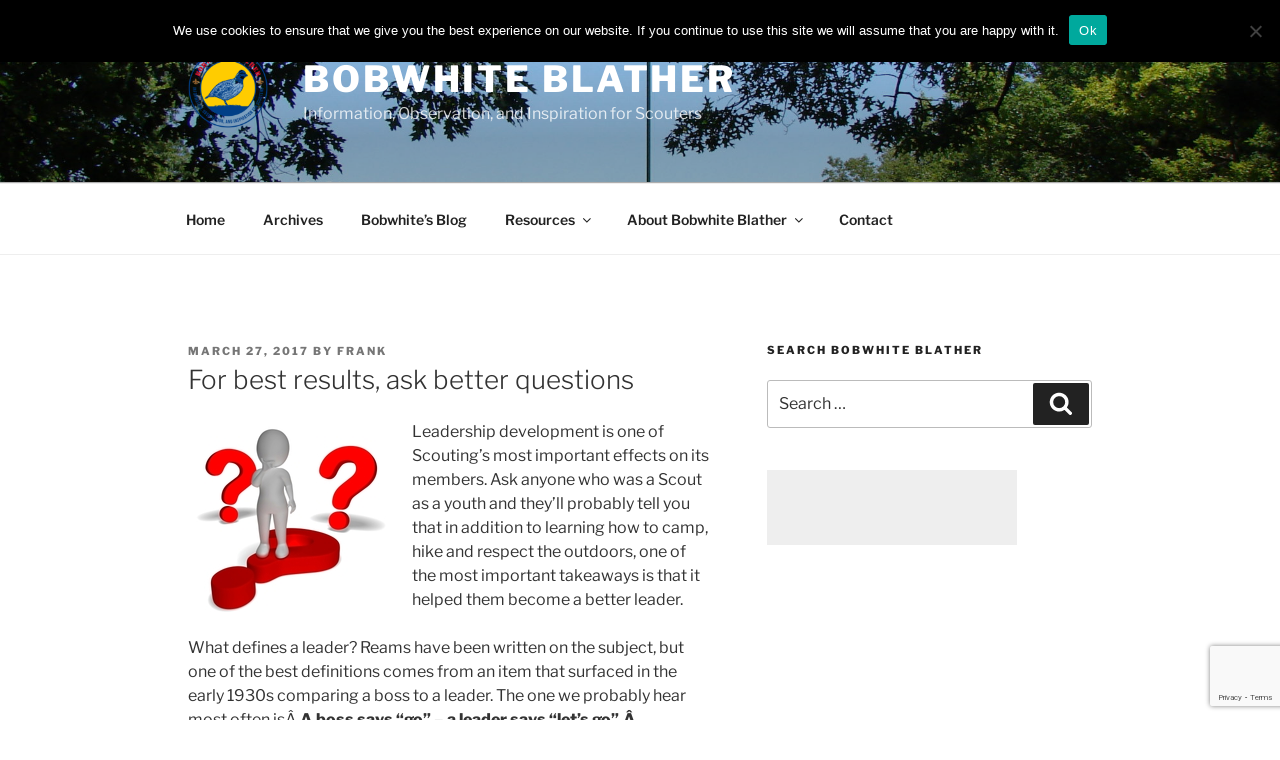

--- FILE ---
content_type: text/html; charset=utf-8
request_url: https://www.google.com/recaptcha/api2/anchor?ar=1&k=6LebEIYUAAAAAGtWgGEflbX6hQ9evL7kQXfx0Eix&co=aHR0cHM6Ly9ib2J3aGl0ZWJsYXRoZXIuY29tOjQ0Mw..&hl=en&v=PoyoqOPhxBO7pBk68S4YbpHZ&size=invisible&anchor-ms=20000&execute-ms=30000&cb=nmfuabql3a7j
body_size: 48767
content:
<!DOCTYPE HTML><html dir="ltr" lang="en"><head><meta http-equiv="Content-Type" content="text/html; charset=UTF-8">
<meta http-equiv="X-UA-Compatible" content="IE=edge">
<title>reCAPTCHA</title>
<style type="text/css">
/* cyrillic-ext */
@font-face {
  font-family: 'Roboto';
  font-style: normal;
  font-weight: 400;
  font-stretch: 100%;
  src: url(//fonts.gstatic.com/s/roboto/v48/KFO7CnqEu92Fr1ME7kSn66aGLdTylUAMa3GUBHMdazTgWw.woff2) format('woff2');
  unicode-range: U+0460-052F, U+1C80-1C8A, U+20B4, U+2DE0-2DFF, U+A640-A69F, U+FE2E-FE2F;
}
/* cyrillic */
@font-face {
  font-family: 'Roboto';
  font-style: normal;
  font-weight: 400;
  font-stretch: 100%;
  src: url(//fonts.gstatic.com/s/roboto/v48/KFO7CnqEu92Fr1ME7kSn66aGLdTylUAMa3iUBHMdazTgWw.woff2) format('woff2');
  unicode-range: U+0301, U+0400-045F, U+0490-0491, U+04B0-04B1, U+2116;
}
/* greek-ext */
@font-face {
  font-family: 'Roboto';
  font-style: normal;
  font-weight: 400;
  font-stretch: 100%;
  src: url(//fonts.gstatic.com/s/roboto/v48/KFO7CnqEu92Fr1ME7kSn66aGLdTylUAMa3CUBHMdazTgWw.woff2) format('woff2');
  unicode-range: U+1F00-1FFF;
}
/* greek */
@font-face {
  font-family: 'Roboto';
  font-style: normal;
  font-weight: 400;
  font-stretch: 100%;
  src: url(//fonts.gstatic.com/s/roboto/v48/KFO7CnqEu92Fr1ME7kSn66aGLdTylUAMa3-UBHMdazTgWw.woff2) format('woff2');
  unicode-range: U+0370-0377, U+037A-037F, U+0384-038A, U+038C, U+038E-03A1, U+03A3-03FF;
}
/* math */
@font-face {
  font-family: 'Roboto';
  font-style: normal;
  font-weight: 400;
  font-stretch: 100%;
  src: url(//fonts.gstatic.com/s/roboto/v48/KFO7CnqEu92Fr1ME7kSn66aGLdTylUAMawCUBHMdazTgWw.woff2) format('woff2');
  unicode-range: U+0302-0303, U+0305, U+0307-0308, U+0310, U+0312, U+0315, U+031A, U+0326-0327, U+032C, U+032F-0330, U+0332-0333, U+0338, U+033A, U+0346, U+034D, U+0391-03A1, U+03A3-03A9, U+03B1-03C9, U+03D1, U+03D5-03D6, U+03F0-03F1, U+03F4-03F5, U+2016-2017, U+2034-2038, U+203C, U+2040, U+2043, U+2047, U+2050, U+2057, U+205F, U+2070-2071, U+2074-208E, U+2090-209C, U+20D0-20DC, U+20E1, U+20E5-20EF, U+2100-2112, U+2114-2115, U+2117-2121, U+2123-214F, U+2190, U+2192, U+2194-21AE, U+21B0-21E5, U+21F1-21F2, U+21F4-2211, U+2213-2214, U+2216-22FF, U+2308-230B, U+2310, U+2319, U+231C-2321, U+2336-237A, U+237C, U+2395, U+239B-23B7, U+23D0, U+23DC-23E1, U+2474-2475, U+25AF, U+25B3, U+25B7, U+25BD, U+25C1, U+25CA, U+25CC, U+25FB, U+266D-266F, U+27C0-27FF, U+2900-2AFF, U+2B0E-2B11, U+2B30-2B4C, U+2BFE, U+3030, U+FF5B, U+FF5D, U+1D400-1D7FF, U+1EE00-1EEFF;
}
/* symbols */
@font-face {
  font-family: 'Roboto';
  font-style: normal;
  font-weight: 400;
  font-stretch: 100%;
  src: url(//fonts.gstatic.com/s/roboto/v48/KFO7CnqEu92Fr1ME7kSn66aGLdTylUAMaxKUBHMdazTgWw.woff2) format('woff2');
  unicode-range: U+0001-000C, U+000E-001F, U+007F-009F, U+20DD-20E0, U+20E2-20E4, U+2150-218F, U+2190, U+2192, U+2194-2199, U+21AF, U+21E6-21F0, U+21F3, U+2218-2219, U+2299, U+22C4-22C6, U+2300-243F, U+2440-244A, U+2460-24FF, U+25A0-27BF, U+2800-28FF, U+2921-2922, U+2981, U+29BF, U+29EB, U+2B00-2BFF, U+4DC0-4DFF, U+FFF9-FFFB, U+10140-1018E, U+10190-1019C, U+101A0, U+101D0-101FD, U+102E0-102FB, U+10E60-10E7E, U+1D2C0-1D2D3, U+1D2E0-1D37F, U+1F000-1F0FF, U+1F100-1F1AD, U+1F1E6-1F1FF, U+1F30D-1F30F, U+1F315, U+1F31C, U+1F31E, U+1F320-1F32C, U+1F336, U+1F378, U+1F37D, U+1F382, U+1F393-1F39F, U+1F3A7-1F3A8, U+1F3AC-1F3AF, U+1F3C2, U+1F3C4-1F3C6, U+1F3CA-1F3CE, U+1F3D4-1F3E0, U+1F3ED, U+1F3F1-1F3F3, U+1F3F5-1F3F7, U+1F408, U+1F415, U+1F41F, U+1F426, U+1F43F, U+1F441-1F442, U+1F444, U+1F446-1F449, U+1F44C-1F44E, U+1F453, U+1F46A, U+1F47D, U+1F4A3, U+1F4B0, U+1F4B3, U+1F4B9, U+1F4BB, U+1F4BF, U+1F4C8-1F4CB, U+1F4D6, U+1F4DA, U+1F4DF, U+1F4E3-1F4E6, U+1F4EA-1F4ED, U+1F4F7, U+1F4F9-1F4FB, U+1F4FD-1F4FE, U+1F503, U+1F507-1F50B, U+1F50D, U+1F512-1F513, U+1F53E-1F54A, U+1F54F-1F5FA, U+1F610, U+1F650-1F67F, U+1F687, U+1F68D, U+1F691, U+1F694, U+1F698, U+1F6AD, U+1F6B2, U+1F6B9-1F6BA, U+1F6BC, U+1F6C6-1F6CF, U+1F6D3-1F6D7, U+1F6E0-1F6EA, U+1F6F0-1F6F3, U+1F6F7-1F6FC, U+1F700-1F7FF, U+1F800-1F80B, U+1F810-1F847, U+1F850-1F859, U+1F860-1F887, U+1F890-1F8AD, U+1F8B0-1F8BB, U+1F8C0-1F8C1, U+1F900-1F90B, U+1F93B, U+1F946, U+1F984, U+1F996, U+1F9E9, U+1FA00-1FA6F, U+1FA70-1FA7C, U+1FA80-1FA89, U+1FA8F-1FAC6, U+1FACE-1FADC, U+1FADF-1FAE9, U+1FAF0-1FAF8, U+1FB00-1FBFF;
}
/* vietnamese */
@font-face {
  font-family: 'Roboto';
  font-style: normal;
  font-weight: 400;
  font-stretch: 100%;
  src: url(//fonts.gstatic.com/s/roboto/v48/KFO7CnqEu92Fr1ME7kSn66aGLdTylUAMa3OUBHMdazTgWw.woff2) format('woff2');
  unicode-range: U+0102-0103, U+0110-0111, U+0128-0129, U+0168-0169, U+01A0-01A1, U+01AF-01B0, U+0300-0301, U+0303-0304, U+0308-0309, U+0323, U+0329, U+1EA0-1EF9, U+20AB;
}
/* latin-ext */
@font-face {
  font-family: 'Roboto';
  font-style: normal;
  font-weight: 400;
  font-stretch: 100%;
  src: url(//fonts.gstatic.com/s/roboto/v48/KFO7CnqEu92Fr1ME7kSn66aGLdTylUAMa3KUBHMdazTgWw.woff2) format('woff2');
  unicode-range: U+0100-02BA, U+02BD-02C5, U+02C7-02CC, U+02CE-02D7, U+02DD-02FF, U+0304, U+0308, U+0329, U+1D00-1DBF, U+1E00-1E9F, U+1EF2-1EFF, U+2020, U+20A0-20AB, U+20AD-20C0, U+2113, U+2C60-2C7F, U+A720-A7FF;
}
/* latin */
@font-face {
  font-family: 'Roboto';
  font-style: normal;
  font-weight: 400;
  font-stretch: 100%;
  src: url(//fonts.gstatic.com/s/roboto/v48/KFO7CnqEu92Fr1ME7kSn66aGLdTylUAMa3yUBHMdazQ.woff2) format('woff2');
  unicode-range: U+0000-00FF, U+0131, U+0152-0153, U+02BB-02BC, U+02C6, U+02DA, U+02DC, U+0304, U+0308, U+0329, U+2000-206F, U+20AC, U+2122, U+2191, U+2193, U+2212, U+2215, U+FEFF, U+FFFD;
}
/* cyrillic-ext */
@font-face {
  font-family: 'Roboto';
  font-style: normal;
  font-weight: 500;
  font-stretch: 100%;
  src: url(//fonts.gstatic.com/s/roboto/v48/KFO7CnqEu92Fr1ME7kSn66aGLdTylUAMa3GUBHMdazTgWw.woff2) format('woff2');
  unicode-range: U+0460-052F, U+1C80-1C8A, U+20B4, U+2DE0-2DFF, U+A640-A69F, U+FE2E-FE2F;
}
/* cyrillic */
@font-face {
  font-family: 'Roboto';
  font-style: normal;
  font-weight: 500;
  font-stretch: 100%;
  src: url(//fonts.gstatic.com/s/roboto/v48/KFO7CnqEu92Fr1ME7kSn66aGLdTylUAMa3iUBHMdazTgWw.woff2) format('woff2');
  unicode-range: U+0301, U+0400-045F, U+0490-0491, U+04B0-04B1, U+2116;
}
/* greek-ext */
@font-face {
  font-family: 'Roboto';
  font-style: normal;
  font-weight: 500;
  font-stretch: 100%;
  src: url(//fonts.gstatic.com/s/roboto/v48/KFO7CnqEu92Fr1ME7kSn66aGLdTylUAMa3CUBHMdazTgWw.woff2) format('woff2');
  unicode-range: U+1F00-1FFF;
}
/* greek */
@font-face {
  font-family: 'Roboto';
  font-style: normal;
  font-weight: 500;
  font-stretch: 100%;
  src: url(//fonts.gstatic.com/s/roboto/v48/KFO7CnqEu92Fr1ME7kSn66aGLdTylUAMa3-UBHMdazTgWw.woff2) format('woff2');
  unicode-range: U+0370-0377, U+037A-037F, U+0384-038A, U+038C, U+038E-03A1, U+03A3-03FF;
}
/* math */
@font-face {
  font-family: 'Roboto';
  font-style: normal;
  font-weight: 500;
  font-stretch: 100%;
  src: url(//fonts.gstatic.com/s/roboto/v48/KFO7CnqEu92Fr1ME7kSn66aGLdTylUAMawCUBHMdazTgWw.woff2) format('woff2');
  unicode-range: U+0302-0303, U+0305, U+0307-0308, U+0310, U+0312, U+0315, U+031A, U+0326-0327, U+032C, U+032F-0330, U+0332-0333, U+0338, U+033A, U+0346, U+034D, U+0391-03A1, U+03A3-03A9, U+03B1-03C9, U+03D1, U+03D5-03D6, U+03F0-03F1, U+03F4-03F5, U+2016-2017, U+2034-2038, U+203C, U+2040, U+2043, U+2047, U+2050, U+2057, U+205F, U+2070-2071, U+2074-208E, U+2090-209C, U+20D0-20DC, U+20E1, U+20E5-20EF, U+2100-2112, U+2114-2115, U+2117-2121, U+2123-214F, U+2190, U+2192, U+2194-21AE, U+21B0-21E5, U+21F1-21F2, U+21F4-2211, U+2213-2214, U+2216-22FF, U+2308-230B, U+2310, U+2319, U+231C-2321, U+2336-237A, U+237C, U+2395, U+239B-23B7, U+23D0, U+23DC-23E1, U+2474-2475, U+25AF, U+25B3, U+25B7, U+25BD, U+25C1, U+25CA, U+25CC, U+25FB, U+266D-266F, U+27C0-27FF, U+2900-2AFF, U+2B0E-2B11, U+2B30-2B4C, U+2BFE, U+3030, U+FF5B, U+FF5D, U+1D400-1D7FF, U+1EE00-1EEFF;
}
/* symbols */
@font-face {
  font-family: 'Roboto';
  font-style: normal;
  font-weight: 500;
  font-stretch: 100%;
  src: url(//fonts.gstatic.com/s/roboto/v48/KFO7CnqEu92Fr1ME7kSn66aGLdTylUAMaxKUBHMdazTgWw.woff2) format('woff2');
  unicode-range: U+0001-000C, U+000E-001F, U+007F-009F, U+20DD-20E0, U+20E2-20E4, U+2150-218F, U+2190, U+2192, U+2194-2199, U+21AF, U+21E6-21F0, U+21F3, U+2218-2219, U+2299, U+22C4-22C6, U+2300-243F, U+2440-244A, U+2460-24FF, U+25A0-27BF, U+2800-28FF, U+2921-2922, U+2981, U+29BF, U+29EB, U+2B00-2BFF, U+4DC0-4DFF, U+FFF9-FFFB, U+10140-1018E, U+10190-1019C, U+101A0, U+101D0-101FD, U+102E0-102FB, U+10E60-10E7E, U+1D2C0-1D2D3, U+1D2E0-1D37F, U+1F000-1F0FF, U+1F100-1F1AD, U+1F1E6-1F1FF, U+1F30D-1F30F, U+1F315, U+1F31C, U+1F31E, U+1F320-1F32C, U+1F336, U+1F378, U+1F37D, U+1F382, U+1F393-1F39F, U+1F3A7-1F3A8, U+1F3AC-1F3AF, U+1F3C2, U+1F3C4-1F3C6, U+1F3CA-1F3CE, U+1F3D4-1F3E0, U+1F3ED, U+1F3F1-1F3F3, U+1F3F5-1F3F7, U+1F408, U+1F415, U+1F41F, U+1F426, U+1F43F, U+1F441-1F442, U+1F444, U+1F446-1F449, U+1F44C-1F44E, U+1F453, U+1F46A, U+1F47D, U+1F4A3, U+1F4B0, U+1F4B3, U+1F4B9, U+1F4BB, U+1F4BF, U+1F4C8-1F4CB, U+1F4D6, U+1F4DA, U+1F4DF, U+1F4E3-1F4E6, U+1F4EA-1F4ED, U+1F4F7, U+1F4F9-1F4FB, U+1F4FD-1F4FE, U+1F503, U+1F507-1F50B, U+1F50D, U+1F512-1F513, U+1F53E-1F54A, U+1F54F-1F5FA, U+1F610, U+1F650-1F67F, U+1F687, U+1F68D, U+1F691, U+1F694, U+1F698, U+1F6AD, U+1F6B2, U+1F6B9-1F6BA, U+1F6BC, U+1F6C6-1F6CF, U+1F6D3-1F6D7, U+1F6E0-1F6EA, U+1F6F0-1F6F3, U+1F6F7-1F6FC, U+1F700-1F7FF, U+1F800-1F80B, U+1F810-1F847, U+1F850-1F859, U+1F860-1F887, U+1F890-1F8AD, U+1F8B0-1F8BB, U+1F8C0-1F8C1, U+1F900-1F90B, U+1F93B, U+1F946, U+1F984, U+1F996, U+1F9E9, U+1FA00-1FA6F, U+1FA70-1FA7C, U+1FA80-1FA89, U+1FA8F-1FAC6, U+1FACE-1FADC, U+1FADF-1FAE9, U+1FAF0-1FAF8, U+1FB00-1FBFF;
}
/* vietnamese */
@font-face {
  font-family: 'Roboto';
  font-style: normal;
  font-weight: 500;
  font-stretch: 100%;
  src: url(//fonts.gstatic.com/s/roboto/v48/KFO7CnqEu92Fr1ME7kSn66aGLdTylUAMa3OUBHMdazTgWw.woff2) format('woff2');
  unicode-range: U+0102-0103, U+0110-0111, U+0128-0129, U+0168-0169, U+01A0-01A1, U+01AF-01B0, U+0300-0301, U+0303-0304, U+0308-0309, U+0323, U+0329, U+1EA0-1EF9, U+20AB;
}
/* latin-ext */
@font-face {
  font-family: 'Roboto';
  font-style: normal;
  font-weight: 500;
  font-stretch: 100%;
  src: url(//fonts.gstatic.com/s/roboto/v48/KFO7CnqEu92Fr1ME7kSn66aGLdTylUAMa3KUBHMdazTgWw.woff2) format('woff2');
  unicode-range: U+0100-02BA, U+02BD-02C5, U+02C7-02CC, U+02CE-02D7, U+02DD-02FF, U+0304, U+0308, U+0329, U+1D00-1DBF, U+1E00-1E9F, U+1EF2-1EFF, U+2020, U+20A0-20AB, U+20AD-20C0, U+2113, U+2C60-2C7F, U+A720-A7FF;
}
/* latin */
@font-face {
  font-family: 'Roboto';
  font-style: normal;
  font-weight: 500;
  font-stretch: 100%;
  src: url(//fonts.gstatic.com/s/roboto/v48/KFO7CnqEu92Fr1ME7kSn66aGLdTylUAMa3yUBHMdazQ.woff2) format('woff2');
  unicode-range: U+0000-00FF, U+0131, U+0152-0153, U+02BB-02BC, U+02C6, U+02DA, U+02DC, U+0304, U+0308, U+0329, U+2000-206F, U+20AC, U+2122, U+2191, U+2193, U+2212, U+2215, U+FEFF, U+FFFD;
}
/* cyrillic-ext */
@font-face {
  font-family: 'Roboto';
  font-style: normal;
  font-weight: 900;
  font-stretch: 100%;
  src: url(//fonts.gstatic.com/s/roboto/v48/KFO7CnqEu92Fr1ME7kSn66aGLdTylUAMa3GUBHMdazTgWw.woff2) format('woff2');
  unicode-range: U+0460-052F, U+1C80-1C8A, U+20B4, U+2DE0-2DFF, U+A640-A69F, U+FE2E-FE2F;
}
/* cyrillic */
@font-face {
  font-family: 'Roboto';
  font-style: normal;
  font-weight: 900;
  font-stretch: 100%;
  src: url(//fonts.gstatic.com/s/roboto/v48/KFO7CnqEu92Fr1ME7kSn66aGLdTylUAMa3iUBHMdazTgWw.woff2) format('woff2');
  unicode-range: U+0301, U+0400-045F, U+0490-0491, U+04B0-04B1, U+2116;
}
/* greek-ext */
@font-face {
  font-family: 'Roboto';
  font-style: normal;
  font-weight: 900;
  font-stretch: 100%;
  src: url(//fonts.gstatic.com/s/roboto/v48/KFO7CnqEu92Fr1ME7kSn66aGLdTylUAMa3CUBHMdazTgWw.woff2) format('woff2');
  unicode-range: U+1F00-1FFF;
}
/* greek */
@font-face {
  font-family: 'Roboto';
  font-style: normal;
  font-weight: 900;
  font-stretch: 100%;
  src: url(//fonts.gstatic.com/s/roboto/v48/KFO7CnqEu92Fr1ME7kSn66aGLdTylUAMa3-UBHMdazTgWw.woff2) format('woff2');
  unicode-range: U+0370-0377, U+037A-037F, U+0384-038A, U+038C, U+038E-03A1, U+03A3-03FF;
}
/* math */
@font-face {
  font-family: 'Roboto';
  font-style: normal;
  font-weight: 900;
  font-stretch: 100%;
  src: url(//fonts.gstatic.com/s/roboto/v48/KFO7CnqEu92Fr1ME7kSn66aGLdTylUAMawCUBHMdazTgWw.woff2) format('woff2');
  unicode-range: U+0302-0303, U+0305, U+0307-0308, U+0310, U+0312, U+0315, U+031A, U+0326-0327, U+032C, U+032F-0330, U+0332-0333, U+0338, U+033A, U+0346, U+034D, U+0391-03A1, U+03A3-03A9, U+03B1-03C9, U+03D1, U+03D5-03D6, U+03F0-03F1, U+03F4-03F5, U+2016-2017, U+2034-2038, U+203C, U+2040, U+2043, U+2047, U+2050, U+2057, U+205F, U+2070-2071, U+2074-208E, U+2090-209C, U+20D0-20DC, U+20E1, U+20E5-20EF, U+2100-2112, U+2114-2115, U+2117-2121, U+2123-214F, U+2190, U+2192, U+2194-21AE, U+21B0-21E5, U+21F1-21F2, U+21F4-2211, U+2213-2214, U+2216-22FF, U+2308-230B, U+2310, U+2319, U+231C-2321, U+2336-237A, U+237C, U+2395, U+239B-23B7, U+23D0, U+23DC-23E1, U+2474-2475, U+25AF, U+25B3, U+25B7, U+25BD, U+25C1, U+25CA, U+25CC, U+25FB, U+266D-266F, U+27C0-27FF, U+2900-2AFF, U+2B0E-2B11, U+2B30-2B4C, U+2BFE, U+3030, U+FF5B, U+FF5D, U+1D400-1D7FF, U+1EE00-1EEFF;
}
/* symbols */
@font-face {
  font-family: 'Roboto';
  font-style: normal;
  font-weight: 900;
  font-stretch: 100%;
  src: url(//fonts.gstatic.com/s/roboto/v48/KFO7CnqEu92Fr1ME7kSn66aGLdTylUAMaxKUBHMdazTgWw.woff2) format('woff2');
  unicode-range: U+0001-000C, U+000E-001F, U+007F-009F, U+20DD-20E0, U+20E2-20E4, U+2150-218F, U+2190, U+2192, U+2194-2199, U+21AF, U+21E6-21F0, U+21F3, U+2218-2219, U+2299, U+22C4-22C6, U+2300-243F, U+2440-244A, U+2460-24FF, U+25A0-27BF, U+2800-28FF, U+2921-2922, U+2981, U+29BF, U+29EB, U+2B00-2BFF, U+4DC0-4DFF, U+FFF9-FFFB, U+10140-1018E, U+10190-1019C, U+101A0, U+101D0-101FD, U+102E0-102FB, U+10E60-10E7E, U+1D2C0-1D2D3, U+1D2E0-1D37F, U+1F000-1F0FF, U+1F100-1F1AD, U+1F1E6-1F1FF, U+1F30D-1F30F, U+1F315, U+1F31C, U+1F31E, U+1F320-1F32C, U+1F336, U+1F378, U+1F37D, U+1F382, U+1F393-1F39F, U+1F3A7-1F3A8, U+1F3AC-1F3AF, U+1F3C2, U+1F3C4-1F3C6, U+1F3CA-1F3CE, U+1F3D4-1F3E0, U+1F3ED, U+1F3F1-1F3F3, U+1F3F5-1F3F7, U+1F408, U+1F415, U+1F41F, U+1F426, U+1F43F, U+1F441-1F442, U+1F444, U+1F446-1F449, U+1F44C-1F44E, U+1F453, U+1F46A, U+1F47D, U+1F4A3, U+1F4B0, U+1F4B3, U+1F4B9, U+1F4BB, U+1F4BF, U+1F4C8-1F4CB, U+1F4D6, U+1F4DA, U+1F4DF, U+1F4E3-1F4E6, U+1F4EA-1F4ED, U+1F4F7, U+1F4F9-1F4FB, U+1F4FD-1F4FE, U+1F503, U+1F507-1F50B, U+1F50D, U+1F512-1F513, U+1F53E-1F54A, U+1F54F-1F5FA, U+1F610, U+1F650-1F67F, U+1F687, U+1F68D, U+1F691, U+1F694, U+1F698, U+1F6AD, U+1F6B2, U+1F6B9-1F6BA, U+1F6BC, U+1F6C6-1F6CF, U+1F6D3-1F6D7, U+1F6E0-1F6EA, U+1F6F0-1F6F3, U+1F6F7-1F6FC, U+1F700-1F7FF, U+1F800-1F80B, U+1F810-1F847, U+1F850-1F859, U+1F860-1F887, U+1F890-1F8AD, U+1F8B0-1F8BB, U+1F8C0-1F8C1, U+1F900-1F90B, U+1F93B, U+1F946, U+1F984, U+1F996, U+1F9E9, U+1FA00-1FA6F, U+1FA70-1FA7C, U+1FA80-1FA89, U+1FA8F-1FAC6, U+1FACE-1FADC, U+1FADF-1FAE9, U+1FAF0-1FAF8, U+1FB00-1FBFF;
}
/* vietnamese */
@font-face {
  font-family: 'Roboto';
  font-style: normal;
  font-weight: 900;
  font-stretch: 100%;
  src: url(//fonts.gstatic.com/s/roboto/v48/KFO7CnqEu92Fr1ME7kSn66aGLdTylUAMa3OUBHMdazTgWw.woff2) format('woff2');
  unicode-range: U+0102-0103, U+0110-0111, U+0128-0129, U+0168-0169, U+01A0-01A1, U+01AF-01B0, U+0300-0301, U+0303-0304, U+0308-0309, U+0323, U+0329, U+1EA0-1EF9, U+20AB;
}
/* latin-ext */
@font-face {
  font-family: 'Roboto';
  font-style: normal;
  font-weight: 900;
  font-stretch: 100%;
  src: url(//fonts.gstatic.com/s/roboto/v48/KFO7CnqEu92Fr1ME7kSn66aGLdTylUAMa3KUBHMdazTgWw.woff2) format('woff2');
  unicode-range: U+0100-02BA, U+02BD-02C5, U+02C7-02CC, U+02CE-02D7, U+02DD-02FF, U+0304, U+0308, U+0329, U+1D00-1DBF, U+1E00-1E9F, U+1EF2-1EFF, U+2020, U+20A0-20AB, U+20AD-20C0, U+2113, U+2C60-2C7F, U+A720-A7FF;
}
/* latin */
@font-face {
  font-family: 'Roboto';
  font-style: normal;
  font-weight: 900;
  font-stretch: 100%;
  src: url(//fonts.gstatic.com/s/roboto/v48/KFO7CnqEu92Fr1ME7kSn66aGLdTylUAMa3yUBHMdazQ.woff2) format('woff2');
  unicode-range: U+0000-00FF, U+0131, U+0152-0153, U+02BB-02BC, U+02C6, U+02DA, U+02DC, U+0304, U+0308, U+0329, U+2000-206F, U+20AC, U+2122, U+2191, U+2193, U+2212, U+2215, U+FEFF, U+FFFD;
}

</style>
<link rel="stylesheet" type="text/css" href="https://www.gstatic.com/recaptcha/releases/PoyoqOPhxBO7pBk68S4YbpHZ/styles__ltr.css">
<script nonce="9BjUI3DEDjMGIM5QV_v7gw" type="text/javascript">window['__recaptcha_api'] = 'https://www.google.com/recaptcha/api2/';</script>
<script type="text/javascript" src="https://www.gstatic.com/recaptcha/releases/PoyoqOPhxBO7pBk68S4YbpHZ/recaptcha__en.js" nonce="9BjUI3DEDjMGIM5QV_v7gw">
      
    </script></head>
<body><div id="rc-anchor-alert" class="rc-anchor-alert"></div>
<input type="hidden" id="recaptcha-token" value="[base64]">
<script type="text/javascript" nonce="9BjUI3DEDjMGIM5QV_v7gw">
      recaptcha.anchor.Main.init("[\x22ainput\x22,[\x22bgdata\x22,\x22\x22,\[base64]/[base64]/MjU1Ong/[base64]/[base64]/[base64]/[base64]/[base64]/[base64]/[base64]/[base64]/[base64]/[base64]/[base64]/[base64]/[base64]/[base64]/[base64]\\u003d\x22,\[base64]\\u003d\\u003d\x22,\x22woPCuEdjewlabXdyWcO6wptdFRUjLlBsw5Ugw4wDwpVND8Kiw5o1EMOGwrIfwoPDjsOHImkBHhzCuClMw7nCrMKGPnQSwqp8FMOcw4TCmnHDrTUZw5kRHMOzMsKWLg/[base64]/cGjChzNPesKoKcKgw71dGB7ClMOuGglxUSZnXDJ+EsO1MVPDpS/DunAvwobDmFViw5tSwpnCmnvDnhFHFWjDmcOwWG7DgE0dw43DvgbCmcOTaMK9LQpCw6DDgkLCj09AwrfCqsOvNsODMsOdwpbDr8O7eFFNDGjCt8OnJw/Dq8KRGsKUS8KabwnCuFB2wpzDgC/CpnDDojQgwrfDk8KUwqDDhl5YeMOcw6wvEAIfwotsw7I0D8Oiw4c3woM5Lm9xwqp9esKQw6LDnMODw6YTOMOKw7vDvcOewqotKwHCs8Kre8Kbcj/DoTEYwqfDhT/[base64]/CkH10OGDCucKUel1Yw6LCpMKaUlFgdcK/UGHDkMKiXGvDvsKnw6x1HU1HHsOGB8KNHB1pL1bDu27CgioYw7/DkMKBwo9GSw7CoXxCGsKsw5TCrzzChVLCmsKJU8KswqoROsK5J3x2w4h/DsOnKQNqwojDv3Q+RVxGw7/Dm2Y+wow0w6MAdHs2TsKvw4NZw51ibMKtw4YRB8KTHMKzBz7DsMOSWh1Sw6nCuMOJYA8iCSzDucOOw7R7BRYrw4oewqfDusK/e8ODw6Urw4XDgWPDl8KnwpbDjcOhVMOkdMOjw4zDusKzVsK1VsKowrTDjDLDnHnCo3N/DSfDh8OlwqnDngTCisOJwoJXw4HCiUImw4rDpAcGRMKlc1nDnVrDnwbDhCbCm8KAw7c+TcKhTcO4HcKMLcObwovCr8Kvw4xKw7Rrw55oaFnDmGLDoMKjfcOSw6Eww6TDqXfDncOYDEo3JMOEDcKYO2LCiMORKzQKDsOlwpB1AlXDjHdzwpkUSMKaJHojw5HDj1/[base64]/[base64]/csK7F8KiPiZ9wobDucONw5TDjX3DpA0gwq7Dt08CGMOiW3g7w5krwo5UTwjCuldhwqhDwovCvMKlwq7DiFxABcKew4nDs8KqJ8OoL8Ofw4YWwqXCmsOrQ8OTJ8OFa8KFVhDCiAtGw5bDlMKvw6TDqAzCh8Ozw603VVfDpXB/wr9GZV7DmQfDrcO/[base64]/CssOrwotAN8KDwpVQEjECwpZ2w4d1wqnDmUc1wr7Cmw4qMsO4wo3CqsKab1fCqsO/IMOdJ8KONwoDf23CsMKUUMKDwp5/w6LCtA0Cwo4xw4rDmcKwR2YMRD0CwpvDmVvCuyfCmk3DnsOXQsKUw4TDlgDDqMODbjLDnzJgw6gSY8Kawp/DtMOrL8O0wozCiMK3JXvCqFrCvDjCkk7DhAYFw7UEasOeSMKIw5sIR8KbwovCocKYw7AdJ0LDmMOyPHRrAsO7QcObdgvCiU3CiMO/w40rHGjCpSFlwqMxE8OAVk9bwqrCh8O1BcKRw6bCmT1RIcK4fFw/TcKddxLDqsKbYVzDhMKrwoBnUMK3w4XDl8OTOUAnbR3Dh38IScK0Rg/[base64]/CiMKVajMZwrPCvMKMw7N5Z3nCrsO9wrljbsKhUFpZAsOcNQNMw69VCMOeMAF5e8OfwrtZPMK3QArCh3UYw7sjwp/[base64]/[base64]/ChMO7wrrCjVNaHgvCvMKpw7BiccKHw5d4wobDqSfDkxcNw59Bw7o5wo3DoSZnw64qHsKmRitIfg7Dg8OLRAHCmcOxwqQywrpww7XCssObw7gpQMOow6IMchbDn8Kww4swwoMhVMOjwqtCIcKDwrXCgW/DrlTCscOnwqMFYzMAw6ZnQ8KQc3sfwrkjDcOpwqLCu2RpFcKPS8K4VsKNEMKwGizDkFbDpcKIfMKFLmtrw5JfJSLDhMKIw6htSsKyFMO4wo3DgzrCpinDmC9uK8OLFsKgwoDCsX7CoAJFKyfDqDIHw7kJw5V+w6/DqkjDv8OFMhjDssKMwopeL8OowpjDukDCsMOOwo0Kw4kAfMKgOMOFGsKaesKRMMOjalTCmhDCnsOdw4vDvybCpxsVw4UFF1nDrMKJw57Dl8O/SmnDvATChsKOw6nDjX1HY8Kpwo95w7bDngrDhMKgwos2wpEdW2bDvRMMTRPCnsO6b8OUIsKXwq/DgisoKMOowqx0w77CpUhkTMKgwqthwr7CmcOkwqhFwq0GYFEUw7sCCiDCicK4wqUrw6HDhDQGwrhAESFCBXPCjUNiw6XDgsKTasKNPcOoSCfCncK6w6rCssKVw5RMwpx/GH/DpwTDok5Pw5DDlDgWbWnDm2VPaT4Lw47DjMKRw68tw5DCkcOkJ8OfG8K2AcKLO2wMworDh2XCiRDDozfDsEDCqcK1O8ONQ0EmAk4SAMOaw5dJw7pkQsKhwpDDtnc6OgAOw6HCszwLdzHCp3MIwo/[base64]/[base64]/Dnx5DVcOSw7kEwrPDoMOdwqtPwr5ZEMOZR8KoPTbCrMKYwoRtKcKTw4Zvwp3CjjDDpMOfCS3CnwgGYjrCoMOLRsOuwplMw4HDpcODwpLCgcOuOcKawphsw4nDpwTCp8KTw5DDncK0w7AwwodRe1t3wpsTEcO5EMO9woUzw7XCvMOQwr8GAS/DncOtw7TCqBzDm8KhAMKRw5vDscOrw6zDtMKQw6rDnBomJVsSDsOscwbCtTbCnHkmW0IdacOGw5bCj8KAVcKIw5oJE8KVIMKrwpMtwqgrP8Ktw4Mmw53CqQEQAk0awpfDri/DucK7E07CiMKWwq4pwq/[base64]/Dlkprwp4Gw6LClx3DmsK4SWNSw45Xw5toD2/DusOvcm/Ciy0qwo1fw7YpdsOEUSM5w5XCsMKsGMKOw6dnwolLXysnVxTDsXMBWcOxdR3ChcOscsKtCnQNEMKfFcOIwpfCmyvDucKww6UJw4Affxhhw5bCvxoEScOMwpMiwo/[base64]/CtHTDpl3CqcKJMG3DnHMkZMObw4g1L8OJYsOTw58ew5DDqQHDlAQbw5fCg8OGw6VZRcK6FwgeKcOqKVrCohbDtsOfLAMze8OHaGQdwq9jM2zDlXMVKXzClcOfwrMZEFrCvUzCvk3DoRgmw6lIw6nDhcKCwp/DqMK8w77DvRbCgsKjA0XDvcOxJsOlwrQrCsKoZ8O8w5cJw7MlLB/CkATDkgwabsKOJ1/[base64]/w75fQsO/wrfDtMKzwqB9dHAxwovCosOiMAkybgPCjkUnZ8KbecK8CQBLwqDDoRDDssK5cMOoacKUO8OUesOMKcOswqRqwpx4OSPDjwA7E2fDliPDlg8Mwqw3ATFlBTsdFSzCs8KUNcOsBcKcw6/CoSHCoD/Dj8OFwp/DtFdKw4vCicOEw6kfOMKmS8OgwpPCkBbCsQLDvDEKeMKBMVDCoz5UHMO2w5VDw6wcScOkbhQQw7PCniZjPF8twpnDlMOEPCHCk8KMwp3Dr8OPwpA/L2A+wqHCvsOmwoICG8Kswr3DsMK8CcO4w5fCo8Kaw7DCuW1hbcKlw5wbwqB1L8KlwoLCgMOSMCrCgsOaUz/Cs8KAAyvCpsK9wqXCtVPDvRXCs8OBwpxFw7zChcOZKGfCjG7CsHLDmcOswqDDkwzDkWwSwr4pBsO5Q8OSw6LDuH/DgDHDvHzDshlqGnUBwrUUwqvCtx4WYsOWKcOVw6FWfhMiwo4DUFLCmy/Dp8O5w6DDlcK1wogMwpJow75AfsObwoYTwq7DlcOcw5xYw4XCncODBcO/S8OLXcOhOGh4wqk/w6UkH8KAwrR9bBXDrsOmYsKuVlXCg8OYwrrClSbCncKaw6sjwos7wpwbw6nCszEYI8KecltaI8Kjw5paEB4LwrHCrj3Crj1rw5LDm3HDs37CpGNxw703wozDlX9ZClzDiynCtcKww6l9w59TAMKow6jCg2XDh8O/wqp1w7jClMOtw4LCjgDDi8O2wqMwa8K3ZHbDvMKUw4E9YD5ow6gaF8O3w5DCnmzCtsKDw7bCuC3CkcO6X1HDk27CnnvClz5tGMK5dMK/fcKKTMKIw7gwQsKuV25gwptLGMKBw4DDgQwBGVFCd1k3w43DvsKxw6RudsOqJU8VbCx1fcK1OHBdK2BACAQPwrMwWcOSw4gvwrjClsOMwphhXQxgFMKow75bworDtMK5Q8OdT8OZwpXCk8KRD3MdwoXCm8KNI8KHQ8K9w67DhMKAw68yFS4/[base64]/wqFLwqPCicKWOXVNLwdVwrvDqMKfw4oow5bCvm7CuD8vDGjCr8KxeBzDlcK9BWrDtcK+XXvDuivDqMOuNyTDkynDucK9w4NeU8OWGnN9w6FBwrPCv8KwwohOPRsqw53DhcKBZ8OtwpfDjcOQw4tqwrwJFTRBGV/DgcK+fmHDgMOdwqjCq2TCuAvCl8KsJsKYw6tzwoPCkltuFS0Ow5TCjQfDlcKrw7vDk0cNwrI5w6BEcMOcwrnDvMOAOcOkwrhWw45Xw4AhRhB6MknCug/DhlTDh8KhGMKzISMMw5RHMsOyNScLw6DDv8K4SmrDrcKnR20BZsOFScKcHhPDr1s6w61DE0LDgT0kNzXDvcKTEsOHwp/Dh0UKwoZew6Uzw6LDlAcew5nCrMOLwqEiwrPDpcKRwqwMaMOCw5vDmgVBP8KPKsOZXBsrw4MBTT/DuMOlecKRw6Qtd8Kvf3vDqWzCncKhw4vCscKbwqBpBMKMUMOhwqjDmcKGwrdKwofDuTDCjcKCwqUiYA5hHRIBwq7Cq8KnMsKdeMKVYG/[base64]/[base64]/[base64]/DtDZyBRbDgMOhT3UbNBZ/wpPDiEtAEXIRwpxOFMOWwqsKZsKqwoYcw5p8X8OFwpXDjXgcw4XDtWnCisOeeWfDoMOkcsOjacKmwqzDpcKhE2Aww7zDgSd1G8OVwp0BaRzDpxVYw5gLHT9/w4DCmDYGwqHDp8OoacKDwpjChxLDj3Atw7bDoiJ9bxZQHUPDpB9lL8O0dh/DmsOUwpVQRAVqwqoLwopECnPCjMKvSWFCFjIXwo/CpMKvTTrCsiTDiWk8F8OQCcKFw4Q4w7/[base64]/CjcKgwqTDm8KDIR/CjE3DnG9Nw4PCgcOJw7LCssKmwr5cYhnDrcKWwq8uEsOuw6PCklDDhsO+w4fDvEAhFMOOwociUsKVwoLDqSduTXTCoFMUw5zCg8Knw7QHByvCjFIlw6LCuV1dLXbDuWlxR8OHwo9eJcOQRRF1w7HClMKmw6bDvMO5w7XDgSvDjcOpwpzClE7Di8O/w6XCqMKDw4NgEifDqsKGw5HDocOnHExnHz7CjMOhw4QYLMK3UcOGwqsWJsKcwoBHwpjCgMKkwo3Do8KgwrbCn1vDgi3CkXLDqcOUcMOORcOCesO5wpfDtsOFCFrCrUkywqwMwqo3w4zCm8Khwot/wpHCv1UKLXJjw61sw4rDkCLDpUk5w6bCrQNhK1jDiXpUwqnDsxbDpMOyS31UNcODw4PCl8Kkw4RcOMKrw6jCtQnDonnDuGRkw7NhXwEsw5xFw7Mgw4YgScKDUSTDncO8QQ/DiHXCmi/DlsKBYCAew4LCgcOwfjrDusK/asKPwpJJdcO/w4lrRXNXQA8Owq3CucOsccKJw4DDlsK4WcO5w7BGA8O0EwjCgVDDqU3CoMKSwpzCmiRBwo1hMcKkMsK4OMKQG8Ohf2TDmcOLwqonNjbDgwFsw6/[base64]/[base64]/DmsKCM8KPwohew6zCjsO9DngdVcKWBcO/[base64]/DqMKSG8KIO8K9wqnDu8KqwqTDtSnCu2IZIsOBSE/DncKOwoYkwo/Ck8KewovDqAoewpsuworClRnCmGF5QjBJF8ORw7XDkMO8GsKEWcO1TMOJZgl2ZDB4KsKIwqNqYifDncKgwrvCi00lw7PDslxIMMO8ai3DjMKHw4TDlMOlBgFrTMKrd3HDqj0pwobDgsOREcO7wo/DqQnCv0/Dp1fDnSjCjcOQw4XDocKuw74lwozDo2/Dr8KoOQ9xw74iwrbDvMOuw7zCosOcwpZDwrTDsMKkMGjClknCrnkgOcOIWsO8O2xrPRTCiWI4w7k7wq/Dtk8Kw5Uww5d9DjjDmMKUwq/Cg8OjdsOkL8O0cWLDr1LCgH/CocKKdEfCnMKcFzoMwpjCoUTDisKsw5nDoC3CkwQNwqFccsOoRXsawooDEyTCssKhw4JFw7wsYwnDnV5/[base64]/DrAvChsOdZcO8dMOAXzfCtcOfwq7Dv8OiwqTDgsKfMRLDgzlLwpgKTsOiCMO4cFjChiZ2Jiwgwp7DikImSDZZUsKWHcKqwqQxwrN8QMKTY27DnXrCt8KtC07DggtGOsKew5zCg3PDtcKGwrs/BzjCqsOTw5nDqFYtw5DDjHLDpsO4w4zCmi7DtkTDvMK/[base64]/CnWfDgihiwrlNw7HCp8K8S8KQDBs5wqfCssOVQy1qw7s/w5R/[base64]/DoC7Ds8OWLCDDlsOrAsKCUsKHwqnCqhXDrsOMwp/DrB3DhcKBwprDsMO7w4UQwqh2ecKuFg3CgsOGw4LCsVPDo8Olw73CoHoFFMOdwq/[base64]/[base64]/Doj/[base64]/[base64]/CgjrDksORw7PCosKtegEpw6ofw4waBMK9U8O0w5fDvcO4wp3Cn8KLw5UKdR/CrFMOd0wfw50nBMKlw4MIwrZMwoLCo8KyKMOjWynCmGPCmWfCpsOMOkQqw47Dt8OTERzCo3wWw6vCpcKvw6HDq1NPwpU6BDPCk8Omwp8Aw7tywptlwrfCiy7DvMO3ZSTDgFolNhDDscOXw5nCiMOFaHhZw7DCscOwwptCw5YGw5J/NTnCumXDm8KIwpDDpMK1w5oNw4bCs2vCpT5Fw5TCvMKhE0V+w7wuw6vCtU4Od8OdT8O0CsOWYMOxw6bDlm7Dq8Kww5nDuwo6D8KNHMO+FWvDnCdbRcKcC8KfwrfDliMkRBfCkMK1wpPDu8Ozw5w6AVvCmDXCrQJcYGU4wrZsHsKuw6DDrcKVw5/CvsOiw4jDqcOmNcKYw4QsAMKbIj84QWbCm8Orw5F/wo0CwqlyZ8Oywo7CjBd4wpt5OFMKw6tqwrVlXcOaasOfwp7Cg8Kcw40Ow4HCjMO3w6nDgMKCTR/DhC/DgBAFUD5SPmfCisOYZsKnfcKFBMO5MMOyOMOXKMOyw4vDsQIvasOFbWQdwqbCmQTCqcOawrDCvmLDoz4Pw7kVwq/CkUYCwp3CmsK5wpbDo3jCgi7DtzvDhFAaw7/Cr0URL8KPWjPDiMK3WMKFw7bDlQgWAcKkDkHCo33CixI4w79Tw6HCqRXDoVDDtlLCimdXd8OADMKtIMOkVlzDjsOowrlew4HCjcOcwpTDosONwpTCgsOLwp7DssKswppXPg1zQHvDu8KgB2VuwqExw6ExwpXCmB/CvsO4ClbChzfCqWrCuG9hVgvDlzFQam07wpcmwr4ScTbDh8OEwqfDr8O0Mi1ww4JyMsKow5YxwoZde8KMw7PCqDEww6VjwrbDjAVNw4hVwp7CsjbDgXrDrcO2w6LChsKEF8OKwqfDjmk/[base64]/Ck8KxwpXDt8KwRGzCrcKNwrEIwpHCl8K/wpsMbMKJfMO2wqDCs8OSwqxiw5kxfMKzwq/CrsOXHcK9w5s9HsKywrtzRnzDiT/[base64]/QMKZCnVNHhvDqsOVwpQOJMOTw78oYsKTw6B+C8KLVcOUYcKqEMKewqfDjznDgcKYWWFAWMONw54jwpjCsFR/RsKLwrQfOh3CgRcRAQJQaQDDmcO4w4zCknnCoMK9w7MRw6MowrMxMcO7wrM+w483wrbDllh2KcKow6k4w48nwrrCjlA1Z3jDrcKvUQdPwo/CtsOew5XDiULDicODb3kuPkwnwocswobDh0vCkHc9woNMU27CpcKdbcKsV8K4wqHDpcK5wovChCXDtGUWw6PCm8K9w7gGScKYaxTDrcOTDFbCoGANw5Zuw6d1IifChip6w5rCv8OpwqcfwqV5wofCp3Yyd8KIwrl/woN0w7BjbQbCuR3Cqh5qw6PCisKOw6XCo3UywpMyaiDDixXClsKFfcOzwr7DmzPCucK0wrYtwrkiwrVvFFbCq1s1LsOXwrAqc2XDi8KTwop6w48CE8KIdMK5NjRPwrRsw6BMw6Aqw5Jzw48ywrLDjsORI8OOXMKBw5Nbb8KLYsKRwr5VwqTCm8O3w7jDoX/Ds8K/[base64]/b2XCoAxbWBBcwoLChsOOfMKcBgzDkcKMZcO8w7N5wrPCs3XDhcONw4/CrTXCisKFwqDDnnzDr2/ClMO4w7HDnsKBFsOaDcOUw7h7Z8Kww4ckwrPCtsKgVsOnwr7DoGt3wprCsh8nw5dVwobDlTRyw4rCsMOTw6xYa8OqdcO3cArChzZTS1AjMMOnXcKewqsnMW7CkhnCvSnCqMK4wpTDlCw+wqrDjG7Ckh/Cv8KfEcOFfcOvwq3DncKqDMKYw4zClcO4ccK6w60UwrNuPMOGacKPCMO0w5cLVFzDicO4w7TDrnJgDUbChcOmecOCwoFKO8KmwoTDtMKTwrLCjsKqwqDCnRfCo8K/[base64]/Cl8KXwrvDjhzDjsO0w5kfShscAHrDjFplRznDpTHDtgx7VcKdwpDDvXfCvFhOOcK6w7BoDMKPMgHCqsOAwotyK8OvBiTCrMO3woHDgcONwpLCvSfCqnYgaCEqwqHDtcOCUMK/U1F7A8OZw6piw7rCk8OKw6rDgMKjwoLDlMKxBkPCjXoywqhWw7jDhsKBJDnCgTkIwohtw53DncOkwonCm1EXwpbCjzMJw6R0FXTDncK2w6/CrcObCmhJDzcQw7PCqMK7Pn7DkUQPw4LCgzNZwqfDpsKibRfCuDXClFHCuD3Cj8KsScKjwoAgIMO4ScKxw5sFZsKtwrF7P8Kvw693HizDusKeQcOVwo18wp1HEsKawonDgMOwwp7CocOfWR5TclAewqQSegrCi1lPwp3ChFEoKzrDp8KdD1A4M2/CosOcw5dCw7rDnUvDm1bDjD/[base64]/[base64]/wq/DmMOJwpzDg2vCncKRw5gbw64Pw4d1A8KVw63Cv2jCtQHCnUJrXsOgL8O6eSonw54/TsOqwrI4wqFwfsK9w7k8w7wFQ8Oew54mCMOyMMOQw74ywq8/[base64]/w7sYw5MbwqPDt8KlGiUiwropEMKcR8OJVsOwbg7DlSEtUcOlwoLCsMOvwpkgwowawpQ3wohGwpklZH/DqiFEcALCg8Kiw6oIOMOvwq8Tw6jCiCDCtC5ew4/[base64]/w6cfVsKvLmnDvVLDgcKPwrDChMK7wqhtwrvDo3nCnyfCkcKTw79kRlxndF/CkH/[base64]/DrS05w7ZQCT/CncOrwrbCqRBdw7Zrw5LDssKswqTCo1HCgsOJwroBwpLCucOFXsKGJjFTw5g9OcOhZ8KZZi1BfMKUwpfCsRvDqk1Iw7xpIMKLw4rCnsOlwr9YXsOyw7/[base64]/DkHZBS8Kuwr3CqcKUw7LCucKLwonDkXlWwrAFMC3DisK3w5ZoUsK4QGt3wq4WZcOnw4zChk4/wp7CjmvDtsObw7ErNjLDo8K/[base64]/[base64]/[base64]/CrcO6f8KuQcOpNE4rwpPDnsK/w5PCu8Opwpxbw5nDmcOTEiIkFsKuO8OZO24NwpbDusOmd8OaXhBLwrfCn0TDoDRUAcOzcGhRw4bCs8K4w6DDgHd+wpMew6LDmGTChWXCgcOKwprCqy9pYMKZwqDCvyDCnDA1w4w+wp3DnMOmEwNMw4ZDwobDrMOBw5NkIXHDq8OtBsO4NcK/Jkg8Sww+GMO5w7Q5FivCpMKzTsOaX8Orwp3CpsOYw7dWF8K1VsKRIUIRRcKjTMKKRMKhw6gPF8OkwqvDpMOzfXbDiG/DicKCDsK4wrUcw6zCiMO6w4/Ci8KPJnrDj8OnBSnDusKrw7vCi8KeW03Cs8KxacKkwrsywrzDgcK+U0TCn3p/bMKewqTCo0bCn09EZ17Ds8OPWCTCkSDCjcOfCyseSG7DpFjCscKeeQrDlUnDs8OseMO4w5AYw5DDp8OPwqlQw5zDtktlwoTCowzChjHDlcOyw58uXCTDqsKaw7bCpzvDpMKgF8O3woYLZsOkGGnCoMKkw4nDqFzDsW9Iwrl/PFk8UE8Hwpk8wqPCvX9yM8Kiw7JUa8K/wqvCpsOfwqfDqTxUw7t3w602wqwwZAbChDAqD8OxwprCnTPCgEdwDknCgMOcF8OAw6bDq13Chkxhw5I+wqDCkijDlgPDh8OWCMOcwo8yOGTCnMOtFcKef8KIQMKAUcO6CsK2w6DCq18rw5J0fhp+w5AMwoc2agYUGMKJcMOKw7zDkcOqcWXCsTRBcT/DlEvCiVXCoMKkT8KWWWfDpStrVMK2w47Dr8Kew6UmdFxIwpZBXCjChTU0wpV/[base64]/w7PCnT/CscKQcl19wpU2X3gjw4RXacKNQMKgw6BpLsOJGiDDr0teLkPClMOhJ8KJfw87TwDDssOxNWfCsH/ChGTDtmgAwr/DoMOrJ8Oxw5DDm8KzwrfDn1Y5w5LCjzDDsgDCiRhhw7wtw63DhsO7wpXCqMOeTMKqwqDDm8ORwrzDvn5AQz/[base64]/CnmRbVRNTw4d7GMKzwpLCgsOqwrjDqsKyw4YTwqJOwpdVw6I4w5bChV/[base64]/[base64]/Dh8O/S2lOJSHDmwdSwqzDt8Ktw5V5dV/Du1Q+w7JZXMKlwrjDg3MDw70uA8KRwqMLwoYyYSNVwpE2LRsYIDPCicOYw5E3w4zCoGdlAcKXQsKZwrtrDjXCqwMow4YACsOvwpJ3FELDssOZwoMCe2wpwp/[base64]/CmkUDMUDCm8KHwpvDnXfCpMOEwp7DiRgZw60YfMKVDEVXMcOdbMO6wrzCkC3Cgw8UJXLDhMK1EmkEZFNqw5HDgMOAHsORw70rw7wUPCxKI8KObMOxw73Dm8K6PcKRwoIiwq/DoArDlMO1w5PCrVkbw6A7w7nDhsK3b0YOGcOOCsKwdMODwr9iw6sLdhTCgyskdMO2wokfwo7CtDDDowvCqgPCtMOUw5LCicODaQsuXMONw7PDtsKzw5HCocOzC2PClk7DlMO/YsKhw5x/wqDDg8OewoBGw45lSTMHw5vCucO8L8OGw7powozDnXnCqhnCmsOdw67Cs8OGJcOFwqQRwrXCtsOnwr9vwpHDhCPDrA7DnGsYwrPCoG3Csjpcc8KtRcOYw79dw47DvcK0QMKmK2ZwdsODw6/DtsO6wozCpsK0w7jCvsOGPcKuWjnCi27Di8OKwrPCvsKlw5/CisKHC8Kkw4Apc3xsKAHDhcO3K8OXwpNyw7hZw6rDnMKJw7ElwoTDg8KHfMKew4Vzw4gSEMOifSbCv23CvUdQw6TCjMKSPgfCiXQ5MFDCm8K0KMO3wp9fwqnDgMONJm5yCcOENGU0UMOZC33Dsjpiw4DCtGJawrTCiFHCkxkew74jwqHDusOkwq/[base64]/DgnVuw6woEcObwrZnwp90QRjCisOvIcKDwr/[base64]/Dv37DvcKMd8KtWV3CtMOWw6XDpGjDqTUBwp5awoDDjMK0DcKZX8OUe8Kewq1ew6g1wrI4wq8ow7TDklLDpMKGwqrDqcKDw4HDnMO1w5gSJyrDrXJww7EiCsOYwrJ7WMO7f2FJwokPwrpSwobDhT/DoD3DmULDmGQeGSJTNsKoWxrCn8OpwopQKsOJIMKSw5nCtj/Ci8KFC8Obw4ROwr0aOhpewpVFwrITDsOOf8KsdGt6wozDksOWwojDkMOnAMOrw7HDkMO0G8KvCnfCozHDkhvDvkjDisOLw77DrcOww4jCiClTPTUgdcKyw7HDtBhawpBWUwnDuwjDssO9wrLCvi3DlVjCrMKbw7/[base64]/w7XDncKdVMO0wqczIcOCwoEAXMO+w6lhLsKLP8K6U31ow5HDhw7DoMKTJcK9wrvDv8Ofwo40wp7ChULCrMKzwpXCslrCpcKzwoN2wpvClCpbwr9nCEfCoMKewr/Co3AiIMK4HcKZIC4nKk7DrcOGw7nCu8KjwqNTwoTDmMOREwkWwqbCq07DmMKZwpIIOcKhwq/[base64]/RcOowqnDlUUYwqBjFVjCgkZcw75uL0B2QSfDiRlpAVlzwphBw4tJw5/Cg8Kgw5XDgjrCnS8uwrTDsGwTSkHCgcO0bUUrw5F4H1DDuMOSw5XDkiHDkMOdwrVkwqrCt8O/MMKVwroxwpLDm8KSH8KJJMKpw77CmUHCpsObe8Kkw7JRw7EdfMKXw44Dwrsyw7/DkRLCqDbDsxw/RcKvV8KMI8KVw7VRSmsLFMK5ajHClCNhCsKCwrFLKicdw6PDg3zDs8KaYcO3w53DqmzDhsOjw7PCjmo5w5jClz/DocO3w6xQT8KTNcKOwrTCvX1SMMKLw7g9N8Oqw4ZCwqE9PW5UwoDClsOuwp0cf8Ozw4bCugREacOsw45oDcKOwr8RLMO6wpzCkkXCn8OMCMO9KEXCpTYcwq/CgH/DjDk3w5F3FRRWKGdIwoNIPTpUw6bCnihsJMKFcsK5LVxiEDzCtsOpw6Jrw4LCo0o4w7zCoBZ5PsKtZMKGdV7CkmXDksKdP8Knw6rDusKDJMO7esOqND0uw49ZwqDChwhkW8OawpYfwqzCnMKcEQHDk8OgwrZ9J1TCkT5wwo7DjkPDm8O5KsOlfMOCccOEWR7DkVx/BMKpaMOFwpjDqGJMH8OiwpZ5HjnCn8OVwr7DnMOzJn5swpjCs1rDtgIlwpYqw5dBwpbCnQ48w4IrwoR2w5fCo8KiwoBFUSx3LXIoHnHChmXCrMOww7Jmw4ZlUsODwotLQCUcw70+w4/Cj8OzwqM1GCPDmsOtF8OBPMO/w7jCrMOMRlzDjRh2McKLasKaworCnk9zJAgcRsOneMKiA8K2wpZowrbCtcKMLyDCh8KCwoRTwpoWw7XCk1krw7sZflgZw7TCp24NCnYDw5/[base64]/DqcOEZ8O8J8Knw73CtcKgESxbw4/CtApewoxACMKkT8KtwoLCg1DCv8OyVMKdwq5dfl/DvcOdwrtyw4waw7vDhsOUVcOqZSpQRMK8w6jCpcKiwpUcaMKLw77ClMKwXHNEa8K4w6YVwqE7N8Ovw5pGw60TWsKOw60Fwpd9I8OIwrwXw7PDozLDv3rCgcKpw6A3w6vDlWLDtlxzU8KewqF1wp/CgMOuw4fDh0XDq8KUw61dTA3Cl8KYw57DnA/DvcOcw7TCmiLCj8KtJMOvd3dqQ13DiADCgMKbcMKYOcKfZVR4TiFCw6Ufw6bCo8KiGsOBNsKtw61UTiREwqtdHjzDjEt8U0HDrBnDlcK7wofDicK/[base64]/[base64]/wqDCilXCgMO1wrJJTMKKYVkmdgF/[base64]/w7vCri0NKFM1DsO7SxZ4YcKrHSXDqiRNU1Iwwq3ChsOiw6LCksKua8KsUsKRf3JswpR2wqrCpUJhUsOACwLDtl7CrsOxIFTDvMOXHcO7c1xlHMO2fsOzIHTChXNFwq5uwpcnHcK/w6zCj8OCwpzDusKRw5MCwoZVw5nCmGjCssOFwp/Chw7CnMO1wpsqVMKlCx/CgcOMAsKXScKNwqbCl2jCrsKYUMOQWF8nw5bCrsOGw4MdBMKbw7TCug/[base64]/[base64]/Dr0LCqMKaw5LDlMKsZXRJwqZ/w4hrA8KWBcOZwovCgn8ewqHDlwAWw5jDs0zDuwU/w4BaOcKVdcOtwqkiAkrDjh4Uc8KoKXrDn8OMw65jw40ew5gkw5nCkMOTw77DhkPDlHFeXMOFQmRUYk3DuT5GwqPChAPCkcOlNyIKw48VNEdUw7/CjcOzIEjCoGYuTcKxNcKZDMKdNsO9wpNvwqTCrSEKG2nDh1rDk3jCnVZpasK/wptmIsOLIGohwr3DgcOmGHVLXcOZB8OTwqLCpHzCqAYMaU05wp7Dhk3DvzPCnmgsXkZ+wq/CvRLCs8O0w5dyw6R1biJswq48E1NpM8OPw4hgw6A3w5Z2wprDisKEw5DDoDjDvzjDvcKIYnxxRV/[base64]/[base64]/w4LCmhc/fHhUGMO2wqIKGcKCwo/CqMKGwr/[base64]/CgMOtw5wqF2Z0wqRBwqXDvGPDqcOiwoXDg00+LQgETDU/w5lswpV9w78aE8OzB8OQfsKfQVZCGWXCtWI8esOoXzgwwpPDrSVUwrTCjmbCpXDDhcKwwrLCoMOXFMOsUsKtHijDrDbCncOsw6DDmcKSFBjCv8OYUsK1w4LDhCHDqsO/YsOrE0B7NllkI8KBw7bCh3nCt8OILMOtw4LCnQPDhsOXwpNmwoInw6Q3ZMKOJn/DiMKjw6DDk8Oow7cBwqo9IRrCsScaQ8KXw5zCv37CnMOJdMO8NMKUw5Z7w6jDmA/Djk5uQMKuYsOOCFBqKsKxfsOgwr0ZMMKMS1HDiMOZw6PDtcKPL0nDnFdKbcOaM3/DtsOCw4cOw5RSOD8lYMK5KcKfwr3CpsODw4/CncOgw53CoybDqsOsw7ZtRQzCgU/CusKaU8OLw6TClkpHw6nDiiULwrPDhWfDoBF/acOiwpYLw61Xw4LCosKvw5fCvlBzfiPDpMO/ZF9UQ8KEw7MwNG/[base64]/[base64]/bsKLw5gpwqPCkS1Ew7teG8KBwq/[base64]/[base64]/DpsKUwq7ClSzDvT3DqCnDr8OBwqjCv8OHKsKnw6EnMcOCZcK/PsK/dMONw4sGw71CwpPDpMKOw4NnHcO0wrvCon9FScKzw5Vcwr83w5dtw5h+bsKuVcOXKcOCcgk0W0ZZZBw\\u003d\x22],null,[\x22conf\x22,null,\x226LebEIYUAAAAAGtWgGEflbX6hQ9evL7kQXfx0Eix\x22,0,null,null,null,1,[16,21,125,63,73,95,87,41,43,42,83,102,105,109,121],[1017145,333],0,null,null,null,null,0,null,0,null,700,1,null,0,\[base64]/76lBhnEnQkZnOKMAhmv8xEZ\x22,0,0,null,null,1,null,0,0,null,null,null,0],\x22https://bobwhiteblather.com:443\x22,null,[3,1,1],null,null,null,1,3600,[\x22https://www.google.com/intl/en/policies/privacy/\x22,\x22https://www.google.com/intl/en/policies/terms/\x22],\x22c0rnU8UGzY9MuDbOsyNuKRdXZ/R8OVXa/gX8i9T0nRs\\u003d\x22,1,0,null,1,1769069552436,0,0,[193,88,85,164],null,[198],\x22RC-vFeUlwP04i5kuw\x22,null,null,null,null,null,\x220dAFcWeA6QBh8nRji_P1hsuDkRWCw0WMEMscxKSBBVjLj1o3Ttxig9yV2WvbBeY0esYR4IfjX5Grf2W6QjIMloIuTRHLb2YKiUAQ\x22,1769152352283]");
    </script></body></html>

--- FILE ---
content_type: text/html; charset=utf-8
request_url: https://www.google.com/recaptcha/api2/aframe
body_size: -246
content:
<!DOCTYPE HTML><html><head><meta http-equiv="content-type" content="text/html; charset=UTF-8"></head><body><script nonce="IH9zgJu6XluFcAZ_xzIwOw">/** Anti-fraud and anti-abuse applications only. See google.com/recaptcha */ try{var clients={'sodar':'https://pagead2.googlesyndication.com/pagead/sodar?'};window.addEventListener("message",function(a){try{if(a.source===window.parent){var b=JSON.parse(a.data);var c=clients[b['id']];if(c){var d=document.createElement('img');d.src=c+b['params']+'&rc='+(localStorage.getItem("rc::a")?sessionStorage.getItem("rc::b"):"");window.document.body.appendChild(d);sessionStorage.setItem("rc::e",parseInt(sessionStorage.getItem("rc::e")||0)+1);localStorage.setItem("rc::h",'1769065954263');}}}catch(b){}});window.parent.postMessage("_grecaptcha_ready", "*");}catch(b){}</script></body></html>